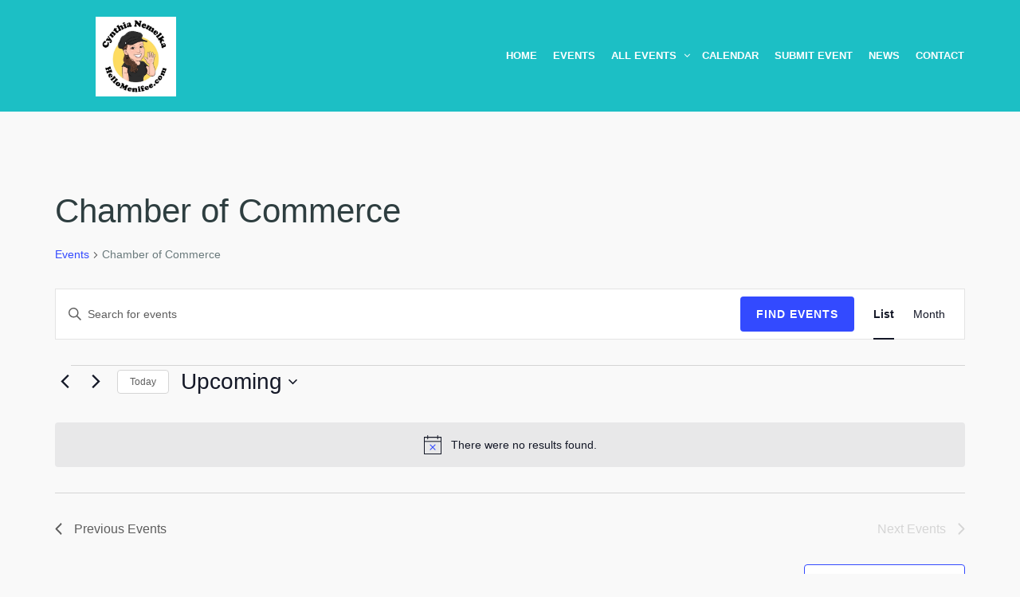

--- FILE ---
content_type: text/plain
request_url: https://www.google-analytics.com/j/collect?v=1&_v=j102&a=572129116&t=pageview&_s=1&dl=http%3A%2F%2Fhellomenifee.com%2Fevents%2Fcategory%2Fchamber-of-commerce%2F&ul=en-us%40posix&dt=Events%20from%20April%2029%2C%202023%20%E2%80%93%20May%2029%2C%202023%20%E2%80%BA%20Chamber%20of%20Commerce%20%E2%80%BA%20%E2%80%93%20CYNTHIA%20NEMELKA%20%22Hello%20Menifee!%22&sr=1280x720&vp=1280x720&_u=IEBAAEABAAAAACAAI~&jid=471976234&gjid=1245532391&cid=747225752.1768702860&tid=UA-51832929-8&_gid=594371588.1768702860&_r=1&_slc=1&z=982171331
body_size: -285
content:
2,cG-8HB44TMRTE